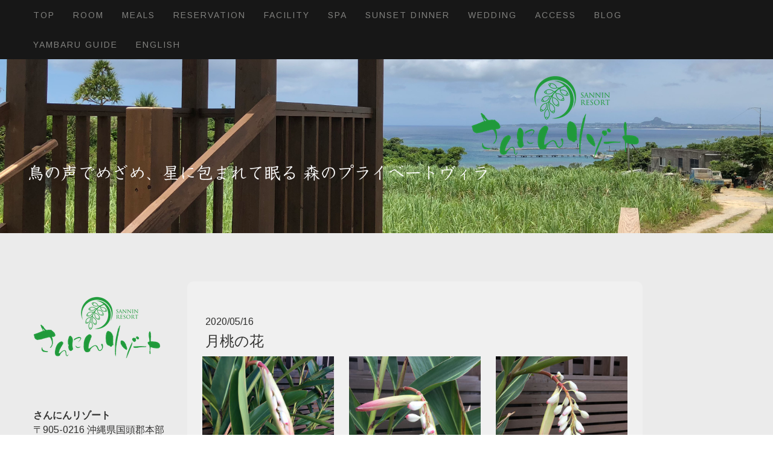

--- FILE ---
content_type: text/html; charset=UTF-8
request_url: https://www.sannin.okinawa/2020/05/16/%E6%9C%88%E6%A1%83%E3%81%AE%E8%8A%B1/
body_size: 14451
content:
<!DOCTYPE html>
<html lang="ja-JP"><head>
    <meta charset="utf-8"/>
    <link rel="dns-prefetch preconnect" href="https://u.jimcdn.com/" crossorigin="anonymous"/>
<link rel="dns-prefetch preconnect" href="https://assets.jimstatic.com/" crossorigin="anonymous"/>
<link rel="dns-prefetch preconnect" href="https://image.jimcdn.com" crossorigin="anonymous"/>
<link rel="dns-prefetch preconnect" href="https://fonts.jimstatic.com" crossorigin="anonymous"/>
<meta name="viewport" content="width=device-width, initial-scale=1"/>
<meta http-equiv="X-UA-Compatible" content="IE=edge"/>
<meta name="description" content=""/>
<meta name="robots" content="index, follow, archive"/>
<meta property="st:section" content=""/>
<meta name="generator" content="Jimdo Creator"/>
<meta name="twitter:title" content="月桃の花"/>
<meta name="twitter:description" content="月桃の花って咲き方が面白い。最初はヤングコーンみたい。蕾がよいしょと皮を持ち上げて弾き飛ばすような形で花開いていきます。一番右の写真でもまだ蕾で、これから一つ一つの蕾が開き、鈴蘭のような状態に。中から鮮やかな黄色と赤の唇弁（蘭の花のリップに似た、昆虫の着地点となる場所）が顔を出します。関東では見たことのない咲き方です。月桃LOVE！"/>
<meta name="twitter:card" content="summary_large_image"/>
<meta property="og:url" content="https://www.sannin.okinawa/2020/05/16/%E6%9C%88%E6%A1%83%E3%81%AE%E8%8A%B1/"/>
<meta property="og:title" content="月桃の花"/>
<meta property="og:description" content="月桃の花って咲き方が面白い。最初はヤングコーンみたい。蕾がよいしょと皮を持ち上げて弾き飛ばすような形で花開いていきます。一番右の写真でもまだ蕾で、これから一つ一つの蕾が開き、鈴蘭のような状態に。中から鮮やかな黄色と赤の唇弁（蘭の花のリップに似た、昆虫の着地点となる場所）が顔を出します。関東では見たことのない咲き方です。月桃LOVE！"/>
<meta property="og:type" content="article"/>
<meta property="og:locale" content="ja_JP"/>
<meta property="og:site_name" content="さんにんリゾート"/>
<meta name="twitter:image" content="https://image.jimcdn.com/app/cms/image/transf/dimension=10000x1920:format=jpg:rotate=90/path/sf660b37bacad22f0/image/ib34e8e2aaee2b221/version/1589615140/image.jpg"/>
<meta property="og:image" content="https://image.jimcdn.com/app/cms/image/transf/dimension=10000x1920:format=jpg:rotate=90/path/sf660b37bacad22f0/image/ib34e8e2aaee2b221/version/1589615140/image.jpg"/>
<meta property="og:image:width" content="1920"/>
<meta property="og:image:height" content="1920"/>
<meta property="og:image:secure_url" content="https://image.jimcdn.com/app/cms/image/transf/dimension=10000x1920:format=jpg:rotate=90/path/sf660b37bacad22f0/image/ib34e8e2aaee2b221/version/1589615140/image.jpg"/>
<meta property="article:published_time" content="2020-05-16 16:10:02"/><title>月桃の花 - さんにんリゾート</title>
<link rel="shortcut icon" href="https://u.jimcdn.com/cms/o/sf660b37bacad22f0/img/favicon.png?t=1532420287"/>
    <link rel="alternate" type="application/rss+xml" title="ブログ" href="https://www.sannin.okinawa/rss/blog"/>    
<link rel="canonical" href="https://www.sannin.okinawa/2020/05/16/月桃の花/"/>

        <script src="https://assets.jimstatic.com/ckies.js.7c38a5f4f8d944ade39b.js"></script>

        <script src="https://assets.jimstatic.com/cookieControl.js.b05bf5f4339fa83b8e79.js"></script>
    <script>window.CookieControlSet.setToOff();</script>

    <style>html,body{margin:0}.hidden{display:none}.n{padding:5px}#cc-website-title a {text-decoration: none}.cc-m-image-align-1{text-align:left}.cc-m-image-align-2{text-align:right}.cc-m-image-align-3{text-align:center}</style>

        <link href="https://u.jimcdn.com/cms/o/sf660b37bacad22f0/layout/dm_9688ca86c480805cb31c72f293c24f68/css/layout.css?t=1752066359" rel="stylesheet" type="text/css" id="jimdo_layout_css"/>
<script>     /* <![CDATA[ */     /*!  loadCss [c]2014 @scottjehl, Filament Group, Inc.  Licensed MIT */     window.loadCSS = window.loadCss = function(e,n,t){var r,l=window.document,a=l.createElement("link");if(n)r=n;else{var i=(l.body||l.getElementsByTagName("head")[0]).childNodes;r=i[i.length-1]}var o=l.styleSheets;a.rel="stylesheet",a.href=e,a.media="only x",r.parentNode.insertBefore(a,n?r:r.nextSibling);var d=function(e){for(var n=a.href,t=o.length;t--;)if(o[t].href===n)return e.call(a);setTimeout(function(){d(e)})};return a.onloadcssdefined=d,d(function(){a.media=t||"all"}),a};     window.onloadCSS = function(n,o){n.onload=function(){n.onload=null,o&&o.call(n)},"isApplicationInstalled"in navigator&&"onloadcssdefined"in n&&n.onloadcssdefined(o)}     /* ]]> */ </script>     <script>
// <![CDATA[
onloadCSS(loadCss('https://assets.jimstatic.com/web.css.cba479cb7ca5b5a1cac2a1ff8a34b9db.css') , function() {
    this.id = 'jimdo_web_css';
});
// ]]>
</script>
<link href="https://assets.jimstatic.com/web.css.cba479cb7ca5b5a1cac2a1ff8a34b9db.css" rel="preload" as="style"/>
<noscript>
<link href="https://assets.jimstatic.com/web.css.cba479cb7ca5b5a1cac2a1ff8a34b9db.css" rel="stylesheet"/>
</noscript>
    <script>
    //<![CDATA[
        var jimdoData = {"isTestserver":false,"isLcJimdoCom":false,"isJimdoHelpCenter":false,"isProtectedPage":false,"cstok":"c7c60a91ac2e91ec5271a5899a691cc2e6be6b7b","cacheJsKey":"6872b02579dabafbb146fb8732c7f8989a7ce7a9","cacheCssKey":"6872b02579dabafbb146fb8732c7f8989a7ce7a9","cdnUrl":"https:\/\/assets.jimstatic.com\/","minUrl":"https:\/\/assets.jimstatic.com\/app\/cdn\/min\/file\/","authUrl":"https:\/\/a.jimdo.com\/","webPath":"https:\/\/www.sannin.okinawa\/","appUrl":"https:\/\/a.jimdo.com\/","cmsLanguage":"ja_JP","isFreePackage":false,"mobile":false,"isDevkitTemplateUsed":true,"isTemplateResponsive":true,"websiteId":"sf660b37bacad22f0","pageId":1235939759,"packageId":2,"shop":{"deliveryTimeTexts":{"1":"\u304a\u5c4a\u3051\u65e5\u6570\uff1a1~3\u65e5","2":"\u304a\u5c4a\u3051\u65e5\u6570\uff1a3~5\u65e5","3":"\u304a\u5c4a\u3051\u65e5\u6570\uff1a5~8\u65e5"},"checkoutButtonText":"\u8cfc\u5165","isReady":false,"currencyFormat":{"pattern":"\u00a4#,##0","convertedPattern":"$#,##0","symbols":{"GROUPING_SEPARATOR":",","DECIMAL_SEPARATOR":".","CURRENCY_SYMBOL":"\uffe5"}},"currencyLocale":"ja_JP"},"tr":{"gmap":{"searchNotFound":"\u5165\u529b\u3055\u308c\u305f\u4f4f\u6240\u306f\u5b58\u5728\u3057\u306a\u3044\u304b\u3001\u898b\u3064\u3051\u308b\u3053\u3068\u304c\u3067\u304d\u307e\u305b\u3093\u3067\u3057\u305f\u3002","routeNotFound":"\u30eb\u30fc\u30c8\u304c\u8a08\u7b97\u3067\u304d\u307e\u305b\u3093\u3067\u3057\u305f\u3002\u76ee\u7684\u5730\u304c\u9060\u3059\u304e\u308b\u304b\u660e\u78ba\u3067\u306f\u306a\u3044\u53ef\u80fd\u6027\u304c\u3042\u308a\u307e\u3059\u3002"},"shop":{"checkoutSubmit":{"next":"\u6b21\u3078","wait":"\u304a\u5f85\u3061\u304f\u3060\u3055\u3044"},"paypalError":"\u30a8\u30e9\u30fc\u304c\u767a\u751f\u3057\u307e\u3057\u305f\u3002\u518d\u5ea6\u304a\u8a66\u3057\u304f\u3060\u3055\u3044\u3002","cartBar":"\u30b7\u30e7\u30c3\u30d4\u30f3\u30b0\u30ab\u30fc\u30c8\u3092\u78ba\u8a8d","maintenance":"\u7533\u3057\u8a33\u3054\u3056\u3044\u307e\u305b\u3093\u3001\u30e1\u30f3\u30c6\u30ca\u30f3\u30b9\u4e2d\u306e\u305f\u3081\u4e00\u6642\u7684\u306b\u30b7\u30e7\u30c3\u30d7\u304c\u5229\u7528\u3067\u304d\u307e\u305b\u3093\u3002\u3054\u8ff7\u60d1\u3092\u304a\u304b\u3051\u3057\u7533\u3057\u8a33\u3054\u3056\u3044\u307e\u305b\u3093\u304c\u3001\u304a\u6642\u9593\u3092\u3042\u3051\u3066\u518d\u5ea6\u304a\u8a66\u3057\u304f\u3060\u3055\u3044\u3002","addToCartOverlay":{"productInsertedText":"\u30ab\u30fc\u30c8\u306b\u5546\u54c1\u304c\u8ffd\u52a0\u3055\u308c\u307e\u3057\u305f","continueShoppingText":"\u8cb7\u3044\u7269\u3092\u7d9a\u3051\u308b","reloadPageText":"\u66f4\u65b0"},"notReadyText":"\u3053\u3061\u3089\u306e\u30b7\u30e7\u30c3\u30d7\u306f\u73fe\u5728\u6e96\u5099\u4e2d\u306e\u305f\u3081\u3054\u5229\u7528\u3044\u305f\u3060\u3051\u307e\u305b\u3093\u3002\u30b7\u30e7\u30c3\u30d7\u30aa\u30fc\u30ca\u30fc\u306f\u4ee5\u4e0b\u3092\u3054\u78ba\u8a8d\u304f\u3060\u3055\u3044\u3002https:\/\/help.jimdo.com\/hc\/ja\/articles\/115005521583","numLeftText":"\u73fe\u5728\u3053\u306e\u5546\u54c1\u306f {:num} \u307e\u3067\u8cfc\u5165\u3067\u304d\u307e\u3059\u3002","oneLeftText":"\u3053\u306e\u5546\u54c1\u306e\u5728\u5eab\u306f\u6b8b\u308a1\u70b9\u3067\u3059"},"common":{"timeout":"\u30a8\u30e9\u30fc\u304c\u767a\u751f\u3044\u305f\u3057\u307e\u3057\u305f\u3002\u5f8c\u307b\u3069\u518d\u5b9f\u884c\u3057\u3066\u304f\u3060\u3055\u3044\u3002"},"form":{"badRequest":"\u30a8\u30e9\u30fc\u304c\u767a\u751f\u3057\u307e\u3057\u305f\u3002\u5f8c\u307b\u3069\u6539\u3081\u3066\u304a\u8a66\u3057\u304f\u3060\u3055\u3044\u3002"}},"jQuery":"jimdoGen002","isJimdoMobileApp":false,"bgConfig":{"id":35933859,"type":"picture","options":{"fixed":true},"images":[{"id":4298420859,"url":"https:\/\/image.jimcdn.com\/app\/cms\/image\/transf\/none\/path\/sf660b37bacad22f0\/backgroundarea\/i2c32a8212652d451\/version\/1528975621\/image.jpg","altText":""}]},"bgFullscreen":null,"responsiveBreakpointLandscape":767,"responsiveBreakpointPortrait":480,"copyableHeadlineLinks":false,"tocGeneration":false,"googlemapsConsoleKey":false,"loggingForAnalytics":false,"loggingForPredefinedPages":false,"isFacebookPixelIdEnabled":false,"userAccountId":"536fd004-2323-43cb-84fc-d050de233623","dmp":{"typesquareFontApiKey":"4L6CCYWjET8%3D","typesquareFontApiScriptUrl":"\/\/code.typesquare.com\/static\/4L6CCYWjET8%253D\/ts105.js","typesquareFontsAvailable":true}};
    // ]]>
</script>

     <script> (function(window) { 'use strict'; var regBuff = window.__regModuleBuffer = []; var regModuleBuffer = function() { var args = [].slice.call(arguments); regBuff.push(args); }; if (!window.regModule) { window.regModule = regModuleBuffer; } })(window); </script>
    <script src="https://assets.jimstatic.com/web.js.24f3cfbc36a645673411.js" async="true"></script>
    <script src="https://assets.jimstatic.com/at.js.62588d64be2115a866ce.js"></script>
        <script src="https://api.dmp.jimdo-server.com/designs/352/versions/2.0/assets/js/headroom.js" async="true"></script>
        <link rel="apple-touch-icon" href="https://image.jimcdn.com/app/cms/image/transf/dimension=1920x400:format=png/path/sf660b37bacad22f0/image/ia9034c0aaa95b43e/version/1534175505/image.png"/>
<meta name="google-site-verification" content="Q1XdsvLNpvXNXnVctOegeClYpAQlrfu7lFy9BzNrPII"/>

<script async="async" src="https://www.googletagmanager.com/gtag/js?id=G-XQ5VW0HJ3D"></script>

<script type="text/javascript">
//<![CDATA[
  window.dataLayer = window.dataLayer || [];
  function gtag(){dataLayer.push(arguments);}
  gtag('js', new Date());

  gtag('config', 'G-XQ5VW0HJ3D');
//]]>
</script>
    
</head>

<body class="body cc-page cc-page-blog j-m-gallery-styles j-m-video-styles j-m-hr-styles j-m-header-styles j-m-text-styles j-m-emotionheader-styles j-m-htmlCode-styles j-m-rss-styles j-m-form-styles-disabled j-m-table-styles j-m-textWithImage-styles j-m-downloadDocument-styles j-m-imageSubtitle-styles j-m-flickr-styles j-m-googlemaps-styles j-m-blogSelection-styles-disabled j-m-comment-styles j-m-jimdo-styles j-m-profile-styles j-m-guestbook-styles j-m-promotion-styles j-m-twitter-styles j-m-hgrid-styles j-m-shoppingcart-styles j-m-catalog-styles j-m-product-styles-disabled j-m-facebook-styles j-m-sharebuttons-styles j-m-formnew-styles-disabled j-m-callToAction-styles j-m-turbo-styles j-m-spacing-styles j-m-googleplus-styles j-m-dummy-styles j-m-search-styles j-m-booking-styles j-m-socialprofiles-styles j-footer-styles cc-pagemode-default cc-content-parent" id="page-1235939759">

<div id="cc-inner" class="cc-content-parent">

<!-- _navigation.sass -->
<input type="checkbox" id="jtpl-mobile-navigation__checkbox" class="jtpl-mobile-navigation__checkbox"/><!-- END _navigation.sass --><!-- _main.sass --><div class="jtpl-main cc-content-parent">

  <!-- _background-area.sass -->
  <div class="jtpl-background-area" background-area="fullscreen"></div>
  <!-- END _background-area.sass -->

  <!-- _mobile-navigation.sass -->
  <nav class="jtpl-mobile-navigation"><label for="jtpl-mobile-navigation__checkbox" class="jtpl-mobile-navigation__label navigation-colors navigation-colors--transparency">
      <span class="jtpl-mobile-navigation__borders navigation-colors__menu-icon"></span>
    </label>

    <div class="jtpl-mobile-navigation__inner navigation-colors navigation-colors--transparency">
      <div data-container="navigation"><div class="j-nav-variant-nested"><ul class="cc-nav-level-0 j-nav-level-0"><li id="cc-nav-view-1196364959" class="jmd-nav__list-item-0 j-nav-has-children"><a href="/" data-link-title="Top">Top</a><span data-navi-toggle="cc-nav-view-1196364959" class="jmd-nav__toggle-button"></span><ul class="cc-nav-level-1 j-nav-level-1"><li id="cc-nav-view-1091322959" class="jmd-nav__list-item-1"><a href="/gallery/" data-link-title="Gallery">Gallery</a></li><li id="cc-nav-view-1196245859" class="jmd-nav__list-item-1"><a href="/about-us/" data-link-title="About us">About us</a></li></ul></li><li id="cc-nav-view-1091315259" class="jmd-nav__list-item-0"><a href="/room/" data-link-title="Room">Room</a></li><li id="cc-nav-view-1249789559" class="jmd-nav__list-item-0"><a href="/meals/" data-link-title="Meals">Meals</a></li><li id="cc-nav-view-1091322859" class="jmd-nav__list-item-0"><a href="/reservation/" data-link-title="Reservation">Reservation</a></li><li id="cc-nav-view-1091322759" class="jmd-nav__list-item-0"><a href="/facility/" data-link-title="Facility">Facility</a></li><li id="cc-nav-view-1091315459" class="jmd-nav__list-item-0 j-nav-has-children"><a href="/spa/" data-link-title="SPA">SPA</a><span data-navi-toggle="cc-nav-view-1091315459" class="jmd-nav__toggle-button"></span><ul class="cc-nav-level-1 j-nav-level-1"><li id="cc-nav-view-1221449859" class="jmd-nav__list-item-1"><a href="/spa/aeaj-aromatherapy-test/" data-link-title="AEAJ aromatherapy test">AEAJ aromatherapy test</a></li><li id="cc-nav-view-1243159959" class="jmd-nav__list-item-1"><a href="/spa/アロマセラピー1日体験講座/" data-link-title="アロマセラピー1日体験講座">アロマセラピー1日体験講座</a></li></ul></li><li id="cc-nav-view-1253755259" class="jmd-nav__list-item-0 j-nav-has-children"><a href="/sunset-dinner/" data-link-title="Sunset dinner">Sunset dinner</a><span data-navi-toggle="cc-nav-view-1253755259" class="jmd-nav__toggle-button"></span><ul class="cc-nav-level-1 j-nav-level-1"><li id="cc-nav-view-1253797359" class="jmd-nav__list-item-1"><a href="/sunset-dinner/reservation-form/" data-link-title="reservation form">reservation form</a></li></ul></li><li id="cc-nav-view-1240996759" class="jmd-nav__list-item-0"><a href="/wedding/" data-link-title="Wedding">Wedding</a></li><li id="cc-nav-view-1091323059" class="jmd-nav__list-item-0 j-nav-has-children"><a href="/access/" data-link-title="Access">Access</a><span data-navi-toggle="cc-nav-view-1091323059" class="jmd-nav__toggle-button"></span><ul class="cc-nav-level-1 j-nav-level-1"><li id="cc-nav-view-1195897159" class="jmd-nav__list-item-1"><a href="/access/bus-information/" data-link-title="Bus Information">Bus Information</a></li><li id="cc-nav-view-1203827759" class="jmd-nav__list-item-1"><a href="/access/taxi-or-rent-a-car/" data-link-title="Taxi and Rent-a-car">Taxi and Rent-a-car</a></li><li id="cc-nav-view-1195931359" class="jmd-nav__list-item-1"><a href="/access/small-islands-around-motobu/" data-link-title="Small islands around MOTOBU">Small islands around MOTOBU</a></li></ul></li><li id="cc-nav-view-1091320859" class="jmd-nav__list-item-0"><a href="/blog/" data-link-title="BLOG">BLOG</a></li><li id="cc-nav-view-1091323259" class="jmd-nav__list-item-0 j-nav-has-children"><a href="/yambaru-guide/" data-link-title="Yambaru Guide">Yambaru Guide</a><span data-navi-toggle="cc-nav-view-1091323259" class="jmd-nav__toggle-button"></span><ul class="cc-nav-level-1 j-nav-level-1"><li id="cc-nav-view-1091323959" class="jmd-nav__list-item-1 j-nav-has-children"><a href="/yambaru-guide/美ら海水族館/" data-link-title="美ら海水族館">美ら海水族館</a><span data-navi-toggle="cc-nav-view-1091323959" class="jmd-nav__toggle-button"></span><ul class="cc-nav-level-2 j-nav-level-2"><li id="cc-nav-view-1091325359" class="jmd-nav__list-item-2"><a href="/yambaru-guide/美ら海水族館/熱帯ドリームセンター/" data-link-title="熱帯ドリームセンター">熱帯ドリームセンター</a></li><li id="cc-nav-view-1095423859" class="jmd-nav__list-item-2"><a href="/yambaru-guide/美ら海水族館/花火大会/" data-link-title="花火大会">花火大会</a></li></ul></li><li id="cc-nav-view-1093096259" class="jmd-nav__list-item-1"><a href="/yambaru-guide/備瀬フクギ並木/" data-link-title="備瀬フクギ並木">備瀬フクギ並木</a></li><li id="cc-nav-view-1091324159" class="jmd-nav__list-item-1"><a href="/yambaru-guide/今帰仁城跡/" data-link-title="今帰仁城跡">今帰仁城跡</a></li><li id="cc-nav-view-1249930359" class="jmd-nav__list-item-1"><a href="/yambaru-guide/周辺の海のご案内/" data-link-title="周辺の海のご案内">周辺の海のご案内</a></li><li id="cc-nav-view-1236575459" class="jmd-nav__list-item-1"><a href="/yambaru-guide/エメラルドビーチ/" data-link-title="エメラルドビーチ">エメラルドビーチ</a></li><li id="cc-nav-view-1251091759" class="jmd-nav__list-item-1"><a href="/yambaru-guide/瀬底ビーチ/" data-link-title="瀬底ビーチ">瀬底ビーチ</a></li><li id="cc-nav-view-1093096359" class="jmd-nav__list-item-1"><a href="/yambaru-guide/備瀬崎シュノーケリング/" data-link-title="備瀬崎シュノーケリング">備瀬崎シュノーケリング</a></li><li id="cc-nav-view-1098220959" class="jmd-nav__list-item-1"><a href="/yambaru-guide/ゴリラチョップ/" data-link-title="ゴリラチョップ">ゴリラチョップ</a></li><li id="cc-nav-view-1091324359" class="jmd-nav__list-item-1"><a href="/yambaru-guide/古宇利島/" data-link-title="古宇利島">古宇利島</a></li><li id="cc-nav-view-1091324759" class="jmd-nav__list-item-1"><a href="/yambaru-guide/瀬底島/" data-link-title="瀬底島">瀬底島</a></li><li id="cc-nav-view-1095751859" class="jmd-nav__list-item-1"><a href="/yambaru-guide/伊江島/" data-link-title="伊江島">伊江島</a></li><li id="cc-nav-view-1249938359" class="jmd-nav__list-item-1"><a href="/yambaru-guide/水納島/" data-link-title="水納島">水納島</a></li><li id="cc-nav-view-1151728759" class="jmd-nav__list-item-1"><a href="/yambaru-guide/もとぶ元気村/" data-link-title="もとぶ元気村">もとぶ元気村</a></li><li id="cc-nav-view-1234367859" class="jmd-nav__list-item-1"><a href="/yambaru-guide/パイナップルパーク/" data-link-title="パイナップルパーク">パイナップルパーク</a></li><li id="cc-nav-view-1091324659" class="jmd-nav__list-item-1"><a href="/yambaru-guide/asumui-spiritual-hikes-大石林山/" data-link-title="ASUMUI Spiritual Hikes（大石林山）">ASUMUI Spiritual Hikes（大石林山）</a></li><li id="cc-nav-view-1091324559" class="jmd-nav__list-item-1"><a href="/yambaru-guide/比地大滝/" data-link-title="比地大滝">比地大滝</a></li><li id="cc-nav-view-1249403659" class="jmd-nav__list-item-1"><a href="/yambaru-guide/フンガー滝/" data-link-title="フンガー滝">フンガー滝</a></li><li id="cc-nav-view-1091324459" class="jmd-nav__list-item-1"><a href="/yambaru-guide/ター滝/" data-link-title="ター滝">ター滝</a></li><li id="cc-nav-view-1249537459" class="jmd-nav__list-item-1"><a href="/yambaru-guide/嘉陽層の褶曲/" data-link-title="嘉陽層の褶曲">嘉陽層の褶曲</a></li><li id="cc-nav-view-1091324259" class="jmd-nav__list-item-1"><a href="/yambaru-guide/もとぶ富士/" data-link-title="もとぶ富士">もとぶ富士</a></li><li id="cc-nav-view-1249935259" class="jmd-nav__list-item-1"><a href="/yambaru-guide/ホエールウォッチング/" data-link-title="ホエールウォッチング">ホエールウォッチング</a></li><li id="cc-nav-view-1249935059" class="jmd-nav__list-item-1"><a href="/yambaru-guide/ヤンバルクイナ/" data-link-title="ヤンバルクイナ">ヤンバルクイナ</a></li><li id="cc-nav-view-1249935759" class="jmd-nav__list-item-1"><a href="/yambaru-guide/dino恐竜パークやんばる亜熱帯の森/" data-link-title="DINO恐竜パークやんばる亜熱帯の森">DINO恐竜パークやんばる亜熱帯の森</a></li><li id="cc-nav-view-1249935859" class="jmd-nav__list-item-1"><a href="/yambaru-guide/ネオパークオキナワ/" data-link-title="ネオパークオキナワ">ネオパークオキナワ</a></li><li id="cc-nav-view-1249936059" class="jmd-nav__list-item-1"><a href="/yambaru-guide/泡盛工場見学/" data-link-title="泡盛工場見学">泡盛工場見学</a></li><li id="cc-nav-view-1249953059" class="jmd-nav__list-item-1"><a href="/yambaru-guide/jaファーマーズマーケット/" data-link-title="JAファーマーズマーケット">JAファーマーズマーケット</a></li><li id="cc-nav-view-1249953159" class="jmd-nav__list-item-1"><a href="/yambaru-guide/名護博物館/" data-link-title="名護博物館">名護博物館</a></li><li id="cc-nav-view-1253333459" class="jmd-nav__list-item-1"><a href="/yambaru-guide/オリオンハッピーパーク/" data-link-title="オリオンハッピーパーク">オリオンハッピーパーク</a></li><li id="cc-nav-view-1253333259" class="jmd-nav__list-item-1"><a href="/yambaru-guide/各種ハンドメイド体験/" data-link-title="各種ハンドメイド体験">各種ハンドメイド体験</a></li><li id="cc-nav-view-1253333559" class="jmd-nav__list-item-1"><a href="/yambaru-guide/もとぶ元気村文化体験/" data-link-title="もとぶ元気村文化体験">もとぶ元気村文化体験</a></li><li id="cc-nav-view-1139460259" class="jmd-nav__list-item-1"><a href="/yambaru-guide/紅型/" data-link-title="紅型">紅型</a></li><li id="cc-nav-view-1251863959" class="jmd-nav__list-item-1"><a href="/yambaru-guide/初級者向け-絶景カフェや足湯が楽しめるお散歩/" data-link-title="初級者向け：絶景カフェや足湯が楽しめるお散歩">初級者向け：絶景カフェや足湯が楽しめるお散歩</a></li><li id="cc-nav-view-1251864059" class="jmd-nav__list-item-1"><a href="/yambaru-guide/中級者向け-古民家集落を歩いて沖縄の暮らしを感じよう/" data-link-title="中級者向け：古民家集落を歩いて沖縄の暮らしを感じよう">中級者向け：古民家集落を歩いて沖縄の暮らしを感じよう</a></li><li id="cc-nav-view-1250928359" class="jmd-nav__list-item-1"><a href="/yambaru-guide/嘉津宇岳/" data-link-title="嘉津宇岳">嘉津宇岳</a></li><li id="cc-nav-view-1251864159" class="jmd-nav__list-item-1"><a href="/yambaru-guide/上級者向け-沖縄の自然を体感できるトレイルウォーク/" data-link-title="上級者向け：沖縄の自然を体感できるトレイルウォーク">上級者向け：沖縄の自然を体感できるトレイルウォーク</a></li><li id="cc-nav-view-1234937459" class="jmd-nav__list-item-1"><a href="/yambaru-guide/ヒスイカズラを植えてみた/" data-link-title="ヒスイカズラを植えてみた">ヒスイカズラを植えてみた</a></li><li id="cc-nav-view-1148462359" class="jmd-nav__list-item-1"><a href="/yambaru-guide/さくら-1-2月/" data-link-title="さくら(1-2月)">さくら(1-2月)</a></li><li id="cc-nav-view-1143752659" class="jmd-nav__list-item-1"><a href="/yambaru-guide/シークワーサーの花-3-4月/" data-link-title="シークワーサーの花(3-4月)">シークワーサーの花(3-4月)</a></li><li id="cc-nav-view-1231730959" class="jmd-nav__list-item-1"><a href="/yambaru-guide/ヒスイカズラ-4月/" data-link-title="ヒスイカズラ(4月)">ヒスイカズラ(4月)</a></li><li id="cc-nav-view-1139225259" class="jmd-nav__list-item-1"><a href="/yambaru-guide/オクラレルカ-4月/" data-link-title="オクラレルカ(4月)">オクラレルカ(4月)</a></li><li id="cc-nav-view-1143764759" class="jmd-nav__list-item-1"><a href="/yambaru-guide/ヤマユリ-5月/" data-link-title="ヤマユリ(5月)">ヤマユリ(5月)</a></li><li id="cc-nav-view-1194934459" class="jmd-nav__list-item-1"><a href="/yambaru-guide/あじさい園-6月/" data-link-title="あじさい園(6月)">あじさい園(6月)</a></li><li id="cc-nav-view-1093722359" class="jmd-nav__list-item-1"><a href="/yambaru-guide/サガリバナ-7月/" data-link-title="サガリバナ(7月)">サガリバナ(7月)</a></li><li id="cc-nav-view-1191943359" class="jmd-nav__list-item-1"><a href="/yambaru-guide/コスモス-1-2月/" data-link-title="コスモス(1-2月)">コスモス(1-2月)</a></li></ul></li><li id="cc-nav-view-1251403559" class="jmd-nav__list-item-0 j-nav-has-children"><a href="/english/" data-link-title="English">English</a><span data-navi-toggle="cc-nav-view-1251403559" class="jmd-nav__toggle-button"></span><ul class="cc-nav-level-1 j-nav-level-1"><li id="cc-nav-view-1251403459" class="jmd-nav__list-item-1"><a href="/english/reservation-english/" data-link-title="Reservation english">Reservation english</a></li><li id="cc-nav-view-1253925259" class="jmd-nav__list-item-1"><a href="/english/access-english/" data-link-title="Access English">Access English</a></li><li id="cc-nav-view-1253865159" class="jmd-nav__list-item-1"><a href="/english/room-english/" data-link-title="Room english">Room english</a></li><li id="cc-nav-view-1254026959" class="jmd-nav__list-item-1 j-nav-has-children"><a href="/english/sunset-dinner-in-english/" data-link-title="Sunset dinner in english">Sunset dinner in english</a><span data-navi-toggle="cc-nav-view-1254026959" class="jmd-nav__toggle-button"></span><ul class="cc-nav-level-2 j-nav-level-2"><li id="cc-nav-view-1254027059" class="jmd-nav__list-item-2"><a href="/english/sunset-dinner-in-english/reservation-form-in-english/" data-link-title="reservation form in english">reservation form in english</a></li></ul></li><li id="cc-nav-view-1251403359" class="jmd-nav__list-item-1 j-nav-has-children"><a href="/english/yambaru-guide-in-english/" data-link-title="Yambaru guide in English">Yambaru guide in English</a><span data-navi-toggle="cc-nav-view-1251403359" class="jmd-nav__toggle-button"></span><ul class="cc-nav-level-2 j-nav-level-2"><li id="cc-nav-view-1251406559" class="jmd-nav__list-item-2"><a href="/english/yambaru-guide-in-english/emerald-beach/" data-link-title="Emerald beach">Emerald beach</a></li><li id="cc-nav-view-1251407259" class="jmd-nav__list-item-2"><a href="/english/yambaru-guide-in-english/bisezaki-snorkeling/" data-link-title="Bisezaki Snorkeling">Bisezaki Snorkeling</a></li><li id="cc-nav-view-1251407359" class="jmd-nav__list-item-2"><a href="/english/yambaru-guide-in-english/gorilla-chop-snorkeling/" data-link-title="Gorilla Chop Snorkeling">Gorilla Chop Snorkeling</a></li><li id="cc-nav-view-1251407459" class="jmd-nav__list-item-2"><a href="/english/yambaru-guide-in-english/anti-beach-sesoko-island/" data-link-title="Anti Beach / Sesoko Island">Anti Beach / Sesoko Island</a></li><li id="cc-nav-view-1251406459" class="jmd-nav__list-item-2"><a href="/english/yambaru-guide-in-english/fukugi-tree-lined-streets-in-bise/" data-link-title="Fukugi Tree-lined streets in Bise">Fukugi Tree-lined streets in Bise</a></li><li id="cc-nav-view-1251406359" class="jmd-nav__list-item-2"><a href="/english/yambaru-guide-in-english/nakijin-castle-ruins/" data-link-title="Nakijin Castle Ruins">Nakijin Castle Ruins</a></li><li id="cc-nav-view-1251850959" class="jmd-nav__list-item-2"><a href="/english/yambaru-guide-in-english/nago-pineapple-park/" data-link-title="Nago pineapple park">Nago pineapple park</a></li><li id="cc-nav-view-1251407559" class="jmd-nav__list-item-2"><a href="/english/yambaru-guide-in-english/wellness-village-motobu/" data-link-title="Wellness Village Motobu">Wellness Village Motobu</a></li><li id="cc-nav-view-1251407759" class="jmd-nav__list-item-2"><a href="/english/yambaru-guide-in-english/whale-watching-from-dec-to-april/" data-link-title="Whale Watching, from Dec to April">Whale Watching, from Dec to April</a></li><li id="cc-nav-view-1251844759" class="jmd-nav__list-item-2"><a href="/english/yambaru-guide-in-english/ocean-expo-fireworks-festival-july/" data-link-title="Ocean Expo fireworks festival, July">Ocean Expo fireworks festival, July</a></li><li id="cc-nav-view-1251854059" class="jmd-nav__list-item-2"><a href="/english/yambaru-guide-in-english/kouri-island/" data-link-title="Kouri island">Kouri island</a></li><li id="cc-nav-view-1251407859" class="jmd-nav__list-item-2"><a href="/english/yambaru-guide-in-english/ie-island/" data-link-title="Ie Island">Ie Island</a></li><li id="cc-nav-view-1251406259" class="jmd-nav__list-item-2"><a href="/english/yambaru-guide-in-english/yambaru-national-park-daisekirinzan/" data-link-title="Yambaru National Park Daisekirinzan">Yambaru National Park Daisekirinzan</a></li><li id="cc-nav-view-1251861059" class="jmd-nav__list-item-2"><a href="/english/yambaru-guide-in-english/fukugawa-waterfall/" data-link-title="Fukugawa waterfall">Fukugawa waterfall</a></li><li id="cc-nav-view-1251855559" class="jmd-nav__list-item-2"><a href="/english/yambaru-guide-in-english/yambaru-kuina-okinawa-rail-ecology-center/" data-link-title="Yambaru Kuina/ Okinawa Rail Ecology Center">Yambaru Kuina/ Okinawa Rail Ecology Center</a></li><li id="cc-nav-view-1251406159" class="jmd-nav__list-item-2"><a href="/english/yambaru-guide-in-english/iris-april/" data-link-title="Iris, April">Iris, April</a></li><li id="cc-nav-view-1251857359" class="jmd-nav__list-item-2"><a href="/english/yambaru-guide-in-english/awamori-distillery/" data-link-title="Awamori distillery">Awamori distillery</a></li><li id="cc-nav-view-1251854359" class="jmd-nav__list-item-2"><a href="/english/yambaru-guide-in-english/hydrangea-june/" data-link-title="Hydrangea, June">Hydrangea, June</a></li><li id="cc-nav-view-1251850859" class="jmd-nav__list-item-2"><a href="/english/yambaru-guide-in-english/common-putat-july/" data-link-title="Common Putat, July">Common Putat, July</a></li><li id="cc-nav-view-1253925159" class="jmd-nav__list-item-2"><a href="/english/yambaru-guide-in-english/新規ページ/" data-link-title="新規ページ">新規ページ</a></li></ul></li></ul></li></ul></div></div>
    </div>
  </nav><!-- END _mobile-navigation.sass --><!-- _navigation.sass --><nav class="jtpl-navigation navigation-colors"><div class="jtpl-navigation__inner alignment-options navigation-alignment">
      <div data-container="navigation"><div class="j-nav-variant-nested"><ul class="cc-nav-level-0 j-nav-level-0"><li id="cc-nav-view-1196364959" class="jmd-nav__list-item-0 j-nav-has-children"><a href="/" data-link-title="Top">Top</a><span data-navi-toggle="cc-nav-view-1196364959" class="jmd-nav__toggle-button"></span></li><li id="cc-nav-view-1091315259" class="jmd-nav__list-item-0"><a href="/room/" data-link-title="Room">Room</a></li><li id="cc-nav-view-1249789559" class="jmd-nav__list-item-0"><a href="/meals/" data-link-title="Meals">Meals</a></li><li id="cc-nav-view-1091322859" class="jmd-nav__list-item-0"><a href="/reservation/" data-link-title="Reservation">Reservation</a></li><li id="cc-nav-view-1091322759" class="jmd-nav__list-item-0"><a href="/facility/" data-link-title="Facility">Facility</a></li><li id="cc-nav-view-1091315459" class="jmd-nav__list-item-0 j-nav-has-children"><a href="/spa/" data-link-title="SPA">SPA</a><span data-navi-toggle="cc-nav-view-1091315459" class="jmd-nav__toggle-button"></span></li><li id="cc-nav-view-1253755259" class="jmd-nav__list-item-0 j-nav-has-children"><a href="/sunset-dinner/" data-link-title="Sunset dinner">Sunset dinner</a><span data-navi-toggle="cc-nav-view-1253755259" class="jmd-nav__toggle-button"></span></li><li id="cc-nav-view-1240996759" class="jmd-nav__list-item-0"><a href="/wedding/" data-link-title="Wedding">Wedding</a></li><li id="cc-nav-view-1091323059" class="jmd-nav__list-item-0 j-nav-has-children"><a href="/access/" data-link-title="Access">Access</a><span data-navi-toggle="cc-nav-view-1091323059" class="jmd-nav__toggle-button"></span></li><li id="cc-nav-view-1091320859" class="jmd-nav__list-item-0"><a href="/blog/" data-link-title="BLOG">BLOG</a></li><li id="cc-nav-view-1091323259" class="jmd-nav__list-item-0 j-nav-has-children"><a href="/yambaru-guide/" data-link-title="Yambaru Guide">Yambaru Guide</a><span data-navi-toggle="cc-nav-view-1091323259" class="jmd-nav__toggle-button"></span></li><li id="cc-nav-view-1251403559" class="jmd-nav__list-item-0 j-nav-has-children"><a href="/english/" data-link-title="English">English</a><span data-navi-toggle="cc-nav-view-1251403559" class="jmd-nav__toggle-button"></span></li></ul></div></div>
    </div>
  </nav><!-- END _navigation.sass --><!-- _header.sass --><div class="jtpl-header" background-area="stripe" background-area-default="">
    <div class="jtpl-header-inner alignment-options">
      <div class="jtpl-logo">
        <div id="cc-website-logo" class="cc-single-module-element"><div id="cc-m-7228526259" class="j-module n j-imageSubtitle"><div class="cc-m-image-container"><figure class="cc-imagewrapper cc-m-image-align-2">
<a href="https://www.sannin.okinawa/" target="_self"><img srcset="https://image.jimcdn.com/app/cms/image/transf/dimension=279x10000:format=png/path/sf660b37bacad22f0/image/ib09de97bfffa9942/version/1587113964/image.png 279w, https://image.jimcdn.com/app/cms/image/transf/dimension=320x10000:format=png/path/sf660b37bacad22f0/image/ib09de97bfffa9942/version/1587113964/image.png 320w, https://image.jimcdn.com/app/cms/image/transf/dimension=558x10000:format=png/path/sf660b37bacad22f0/image/ib09de97bfffa9942/version/1587113964/image.png 558w" sizes="(min-width: 279px) 279px, 100vw" id="cc-m-imagesubtitle-image-7228526259" src="https://image.jimcdn.com/app/cms/image/transf/dimension=279x10000:format=png/path/sf660b37bacad22f0/image/ib09de97bfffa9942/version/1587113964/image.png" alt="さんにんリゾート" class="" data-src-width="1485" data-src-height="727" data-src="https://image.jimcdn.com/app/cms/image/transf/dimension=279x10000:format=png/path/sf660b37bacad22f0/image/ib09de97bfffa9942/version/1587113964/image.png" data-image-id="4558741959"/></a>    

</figure>
</div>
<div class="cc-clear"></div>
<script id="cc-m-reg-7228526259">// <![CDATA[

    window.regModule("module_imageSubtitle", {"data":{"imageExists":true,"hyperlink":"","hyperlink_target":"","hyperlinkAsString":"","pinterest":"0","id":7228526259,"widthEqualsContent":"0","resizeWidth":"279","resizeHeight":137},"id":7228526259});
// ]]>
</script></div></div>
      </div>
      <div id="cc-website-title" class="cc-single-module-element"><div id="cc-m-6744172359" class="j-module n j-header"><a href="https://www.sannin.okinawa/"><span class="cc-within-single-module-element j-website-title-content" id="cc-m-header-6744172359">鳥の声でめざめ、星に包まれて眠る 森のプライベートヴィラ</span></a></div></div>
    </div>
  </div>
  <!-- END _header.sass -->

  <!-- _section-main.sass -->
  <div class="jtpl-section flex-background-options cc-content-parent">
    <div class="jtpl-section-main alignment-options cc-content-parent">

      <div class="jtpl-content content-options cc-content-parent">
        <!-- _breadcrumb.sass -->
        <nav class="jtpl-breadcrumb breadcrumb-options"><div data-container="navigation"><div class="j-nav-variant-breadcrumb"><ol/></div></div>
        </nav><!-- END _breadcrumb.sass --><div id="content_area" data-container="content"><div id="content_start"></div>
        <article class="j-blog"><div class="n j-blog-meta j-blog-post--header">
    <div class="j-text j-module n">
                <span class="j-text j-blog-post--date">
            2020/05/16        </span>
    </div>
    <h1 class="j-blog-header j-blog-headline j-blog-post--headline">月桃の花</h1>
</div>
<div class="post j-blog-content">
        <div id="cc-matrix-1818193359"><div id="cc-m-7240503159" class="j-module n j-hgrid ">    <div class="cc-m-hgrid-column" style="width: 31.99%;">
        <div id="cc-matrix-1818193459"><div id="cc-m-7240503259" class="j-module n j-imageSubtitle "><figure class="cc-imagewrapper cc-m-image-align-1 cc-m-width-maxed">
<img srcset="https://image.jimcdn.com/app/cms/image/transf/dimension=10000x281:format=jpg:rotate=90/path/sf660b37bacad22f0/image/ib34e8e2aaee2b221/version/1589615140/image.jpg 281w, https://image.jimcdn.com/app/cms/image/transf/dimension=10000x320:format=jpg:rotate=90/path/sf660b37bacad22f0/image/ib34e8e2aaee2b221/version/1589615140/image.jpg 320w, https://image.jimcdn.com/app/cms/image/transf/dimension=10000x562:format=jpg:rotate=90/path/sf660b37bacad22f0/image/ib34e8e2aaee2b221/version/1589615140/image.jpg 562w" sizes="(min-width: 281px) 281px, 100vw" id="cc-m-imagesubtitle-image-7240503259" src="https://image.jimcdn.com/app/cms/image/transf/dimension=10000x281:format=jpg:rotate=90/path/sf660b37bacad22f0/image/ib34e8e2aaee2b221/version/1589615140/image.jpg" alt="" class="" data-src-width="3024" data-src-height="3024" data-src="https://image.jimcdn.com/app/cms/image/transf/dimension=10000x281:format=jpg:rotate=90/path/sf660b37bacad22f0/image/ib34e8e2aaee2b221/version/1589615140/image.jpg" data-image-id="4565010859"/>    

</figure>

<div class="cc-clear"></div>
<script id="cc-m-reg-7240503259">// <![CDATA[

    window.regModule("module_imageSubtitle", {"data":{"imageExists":true,"hyperlink":"","hyperlink_target":"","hyperlinkAsString":"","pinterest":"0","id":7240503259,"widthEqualsContent":"1","resizeWidth":"281","resizeHeight":281},"id":7240503259});
// ]]>
</script></div></div>    </div>
            <div class="cc-m-hgrid-separator" data-display="cms-only"><div></div></div>
        <div class="cc-m-hgrid-column" style="width: 31.99%;">
        <div id="cc-matrix-1818193559"><div id="cc-m-7240503359" class="j-module n j-imageSubtitle "><figure class="cc-imagewrapper cc-m-image-align-1 cc-m-width-maxed">
<img srcset="https://image.jimcdn.com/app/cms/image/transf/dimension=10000x281:format=jpg:rotate=90/path/sf660b37bacad22f0/image/id487233de549138a/version/1589615143/image.jpg 281w, https://image.jimcdn.com/app/cms/image/transf/dimension=10000x320:format=jpg:rotate=90/path/sf660b37bacad22f0/image/id487233de549138a/version/1589615143/image.jpg 320w, https://image.jimcdn.com/app/cms/image/transf/dimension=10000x562:format=jpg:rotate=90/path/sf660b37bacad22f0/image/id487233de549138a/version/1589615143/image.jpg 562w" sizes="(min-width: 281px) 281px, 100vw" id="cc-m-imagesubtitle-image-7240503359" src="https://image.jimcdn.com/app/cms/image/transf/dimension=10000x281:format=jpg:rotate=90/path/sf660b37bacad22f0/image/id487233de549138a/version/1589615143/image.jpg" alt="" class="" data-src-width="3024" data-src-height="3024" data-src="https://image.jimcdn.com/app/cms/image/transf/dimension=10000x281:format=jpg:rotate=90/path/sf660b37bacad22f0/image/id487233de549138a/version/1589615143/image.jpg" data-image-id="4565010959"/>    

</figure>

<div class="cc-clear"></div>
<script id="cc-m-reg-7240503359">// <![CDATA[

    window.regModule("module_imageSubtitle", {"data":{"imageExists":true,"hyperlink":"","hyperlink_target":"","hyperlinkAsString":"","pinterest":"0","id":7240503359,"widthEqualsContent":"1","resizeWidth":"281","resizeHeight":281},"id":7240503359});
// ]]>
</script></div></div>    </div>
            <div class="cc-m-hgrid-separator" data-display="cms-only"><div></div></div>
        <div class="cc-m-hgrid-column last" style="width: 31.99%;">
        <div id="cc-matrix-1818193659"><div id="cc-m-7240503459" class="j-module n j-imageSubtitle "><figure class="cc-imagewrapper cc-m-image-align-1 cc-m-width-maxed">
<img srcset="https://image.jimcdn.com/app/cms/image/transf/dimension=10000x281:format=jpg:rotate=90/path/sf660b37bacad22f0/image/ia22bd9a815306f67/version/1589615145/image.jpg 281w, https://image.jimcdn.com/app/cms/image/transf/dimension=10000x320:format=jpg:rotate=90/path/sf660b37bacad22f0/image/ia22bd9a815306f67/version/1589615145/image.jpg 320w, https://image.jimcdn.com/app/cms/image/transf/dimension=10000x562:format=jpg:rotate=90/path/sf660b37bacad22f0/image/ia22bd9a815306f67/version/1589615145/image.jpg 562w" sizes="(min-width: 281px) 281px, 100vw" id="cc-m-imagesubtitle-image-7240503459" src="https://image.jimcdn.com/app/cms/image/transf/dimension=10000x281:format=jpg:rotate=90/path/sf660b37bacad22f0/image/ia22bd9a815306f67/version/1589615145/image.jpg" alt="" class="" data-src-width="3024" data-src-height="3024" data-src="https://image.jimcdn.com/app/cms/image/transf/dimension=10000x281:format=jpg:rotate=90/path/sf660b37bacad22f0/image/ia22bd9a815306f67/version/1589615145/image.jpg" data-image-id="4565011059"/>    

</figure>

<div class="cc-clear"></div>
<script id="cc-m-reg-7240503459">// <![CDATA[

    window.regModule("module_imageSubtitle", {"data":{"imageExists":true,"hyperlink":"","hyperlink_target":"","hyperlinkAsString":"","pinterest":"0","id":7240503459,"widthEqualsContent":"1","resizeWidth":"281","resizeHeight":281},"id":7240503459});
// ]]>
</script></div></div>    </div>
    
<div class="cc-m-hgrid-overlay" data-display="cms-only"></div>

<br class="cc-clear"/>

</div><div id="cc-m-7240503059" class="j-module n j-text "><p>
    月桃の花って咲き方が面白い。最初はヤングコーンみたい。蕾がよいしょと皮を持ち上げて弾き飛ばすような形で花開いていきます。一番右の写真でもまだ蕾で、これから一つ一つの蕾が開き、鈴蘭のような状態に。中から鮮やかな黄色と赤の唇弁（蘭の花のリップに似た、昆虫の着地点となる場所）が顔を出します。関東では見たことのない咲き方です。月桃LOVE！
</p></div></div>
        </div><div class="j-module n j-text j-blog-post--tags-wrapper"><span class="j-blog-post--tags--template" style="display: none;"><a class="j-blog-post--tag" href="https://www.sannin.okinawa/blog/?tag=tagPlaceholder">tagPlaceholder</a></span><span class="j-blog-post--tags-label" style="display: none;">カテゴリ：</span> <span class="j-blog-post--tags-list"></span></div><div class="n" id="flexsocialbuttons">
<div class="cc-sharebuttons-element cc-sharebuttons-size-32 cc-sharebuttons-style-colored cc-sharebuttons-design-square cc-sharebuttons-align-left">


    <a class="cc-sharebuttons-facebook" href="http://www.facebook.com/sharer.php?u=https://www.sannin.okinawa/2020/05/16/%E6%9C%88%E6%A1%83%E3%81%AE%E8%8A%B1/&amp;t=%E6%9C%88%E6%A1%83%E3%81%AE%E8%8A%B1" title="Facebook" target="_blank"></a><a class="cc-sharebuttons-x" href="https://x.com/share?text=%E6%9C%88%E6%A1%83%E3%81%AE%E8%8A%B1&amp;url=https%3A%2F%2Fwww.sannin.okinawa%2F2020%2F05%2F16%2F%25E6%259C%2588%25E6%25A1%2583%25E3%2581%25AE%25E8%258A%25B1%2F" title="X" target="_blank"></a><a class="cc-sharebuttons-mail" href="mailto:?subject=%E6%9C%88%E6%A1%83%E3%81%AE%E8%8A%B1&amp;body=https://www.sannin.okinawa/2020/05/16/%E6%9C%88%E6%A1%83%E3%81%AE%E8%8A%B1/" title="メールアドレス" target=""></a><a class="cc-sharebuttons-line" href="http://line.me/R/msg/text/?%E6%9C%88%E6%A1%83%E3%81%AE%E8%8A%B1%0Ahttps://www.sannin.okinawa/2020/05/16/%E6%9C%88%E6%A1%83%E3%81%AE%E8%8A%B1/" title="Line" target="_blank"></a>

</div>
</div></article>
        </div>
      </div>

      <!-- _section-aside.sass -->
      <aside class="jtpl-section-aside"><nav class="jtpl-subnavigation subnavigation-colors"><div data-container="navigation"><div class="j-nav-variant-nested"></div></div>
        </nav><div class="jtpl-sidebar sidebar-options">
          <div data-container="sidebar"><div id="cc-matrix-1431636559"><div id="cc-m-6731459359" class="j-module n j-imageSubtitle "><figure class="cc-imagewrapper cc-m-image-align-1">
<img srcset="https://image.jimcdn.com/app/cms/image/transf/dimension=211x10000:format=png/path/sf660b37bacad22f0/image/ib8f3f8da9c855577/version/1586767633/image.png 211w, https://image.jimcdn.com/app/cms/image/transf/dimension=320x10000:format=png/path/sf660b37bacad22f0/image/ib8f3f8da9c855577/version/1586767633/image.png 320w, https://image.jimcdn.com/app/cms/image/transf/dimension=422x10000:format=png/path/sf660b37bacad22f0/image/ib8f3f8da9c855577/version/1586767633/image.png 422w" sizes="(min-width: 211px) 211px, 100vw" id="cc-m-imagesubtitle-image-6731459359" src="https://image.jimcdn.com/app/cms/image/transf/dimension=211x10000:format=png/path/sf660b37bacad22f0/image/ib8f3f8da9c855577/version/1586767633/image.png" alt="" class="" data-src-width="1485" data-src-height="727" data-src="https://image.jimcdn.com/app/cms/image/transf/dimension=211x10000:format=png/path/sf660b37bacad22f0/image/ib8f3f8da9c855577/version/1586767633/image.png" data-image-id="4298390959"/>    

</figure>

<div class="cc-clear"></div>
<script id="cc-m-reg-6731459359">// <![CDATA[

    window.regModule("module_imageSubtitle", {"data":{"imageExists":true,"hyperlink":"","hyperlink_target":"","hyperlinkAsString":"","pinterest":"0","id":6731459359,"widthEqualsContent":"0","resizeWidth":"211","resizeHeight":104},"id":6731459359});
// ]]>
</script></div><div id="cc-m-6109420359" class="j-module n j-hgrid ">    <div class="cc-m-hgrid-column last" style="width: 100%;">
        <div id="cc-matrix-1431636959"><div id="cc-m-6109420559" class="j-module n j-text "><p style="text-align: left;">
     
</p>

<p style="text-align: left;">
     
</p>

<p style="text-align: left;">
     
</p>

<p style="text-align: left;">
    <strong>さんにんリゾート</strong>
</p>

<p>
    〒905-0216 沖縄県国頭郡本部町字浜元759 
</p>

<p>
    電話: <a href="tel:08038323232" class="">080-3832-3232</a>
</p>

<p>
    メール: <a href="mailto:info@sannin.okinawa" class="">info@sannin.okinawa</a>
</p>

<p>
    LINE（QRコードをタッチ↓）
</p></div><div id="cc-m-6731453559" class="j-module n j-imageSubtitle "><figure class="cc-imagewrapper cc-m-image-align-3">
<a href="https://line.me/ti/p/CauUAmOVDH" target="_blank"><img srcset="https://image.jimcdn.com/app/cms/image/transf/dimension=163x10000:format=jpg/path/sf660b37bacad22f0/image/i9afdefcf06bae09a/version/1528966256/image.jpg 163w, https://image.jimcdn.com/app/cms/image/transf/dimension=320x10000:format=jpg/path/sf660b37bacad22f0/image/i9afdefcf06bae09a/version/1528966256/image.jpg 320w, https://image.jimcdn.com/app/cms/image/transf/dimension=326x10000:format=jpg/path/sf660b37bacad22f0/image/i9afdefcf06bae09a/version/1528966256/image.jpg 326w" sizes="(min-width: 163px) 163px, 100vw" id="cc-m-imagesubtitle-image-6731453559" src="https://image.jimcdn.com/app/cms/image/transf/dimension=163x10000:format=jpg/path/sf660b37bacad22f0/image/i9afdefcf06bae09a/version/1528966256/image.jpg" alt="" class="" data-src-width="600" data-src-height="600" data-src="https://image.jimcdn.com/app/cms/image/transf/dimension=163x10000:format=jpg/path/sf660b37bacad22f0/image/i9afdefcf06bae09a/version/1528966256/image.jpg" data-image-id="4298386659"/></a>    

</figure>

<div class="cc-clear"></div>
<script id="cc-m-reg-6731453559">// <![CDATA[

    window.regModule("module_imageSubtitle", {"data":{"imageExists":true,"hyperlink":"https:\/\/line.me\/ti\/p\/CauUAmOVDH","hyperlink_target":"_blank","hyperlinkAsString":"https:\/\/line.me\/ti\/p\/CauUAmOVDH","pinterest":"0","id":6731453559,"widthEqualsContent":"0","resizeWidth":"163","resizeHeight":163},"id":6731453559});
// ]]>
</script></div><div id="cc-m-6731458659" class="j-module n j-text "><p>
    ご予約や滞在中のご連絡は、電話・メール・LINEでお気軽にどうぞ♪
</p>

<p>
     
</p></div><div id="cc-m-6787178559" class="j-module n j-textWithImage "><figure class="cc-imagewrapper cc-m-image-align-1">
<a href="https://www.facebook.com/sannin.okinawa/" target="_blank"><img srcset="https://image.jimcdn.com/app/cms/image/transf/dimension=37x1024:format=png/path/sf660b37bacad22f0/image/i551e77ca87d49a4b/version/1541308692/image.png 37w, https://image.jimcdn.com/app/cms/image/transf/dimension=74x1024:format=png/path/sf660b37bacad22f0/image/i551e77ca87d49a4b/version/1541308692/image.png 74w" sizes="(min-width: 37px) 37px, 100vw" id="cc-m-textwithimage-image-6787178559" src="https://image.jimcdn.com/app/cms/image/transf/dimension=37x1024:format=png/path/sf660b37bacad22f0/image/i551e77ca87d49a4b/version/1541308692/image.png" alt="" class="" data-src-width="225" data-src-height="225" data-src="https://image.jimcdn.com/app/cms/image/transf/dimension=37x1024:format=png/path/sf660b37bacad22f0/image/i551e77ca87d49a4b/version/1541308692/image.png" data-image-id="4337335559"/></a>    

</figure>
<div>
    <div id="cc-m-textwithimage-6787178559" data-name="text" data-action="text" class="cc-m-textwithimage-inline-rte">
        <p style="text-align: center;">
    <a href="https://www.facebook.com/sannin.okinawa/" target="_blank" title="https://www.facebook.com/sannin.okinawa/">公式Facebook</a>
</p>

<p style="text-align: center;">
    sannin.okinawa
</p>    </div>
</div>

<div class="cc-clear"></div>
<script id="cc-m-reg-6787178559">// <![CDATA[

    window.regModule("module_textWithImage", {"data":{"imageExists":true,"hyperlink":"https:\/\/www.facebook.com\/sannin.okinawa\/","hyperlink_target":"_blank","hyperlinkAsString":"https:\/\/www.facebook.com\/sannin.okinawa\/","pinterest":"0","id":6787178559,"widthEqualsContent":"0","resizeWidth":"37","resizeHeight":37},"id":6787178559});
// ]]>
</script></div><div id="cc-m-6787178759" class="j-module n j-textWithImage "><figure class="cc-imagewrapper cc-m-image-align-1">
<a href="https://www.instagram.com/sannin_resort/" target="_blank"><img srcset="https://image.jimcdn.com/app/cms/image/transf/dimension=38x1024:format=jpg/path/sf660b37bacad22f0/image/i3393e1a7067c7e83/version/1541308695/image.jpg 38w, https://image.jimcdn.com/app/cms/image/transf/dimension=76x1024:format=jpg/path/sf660b37bacad22f0/image/i3393e1a7067c7e83/version/1541308695/image.jpg 76w" sizes="(min-width: 38px) 38px, 100vw" id="cc-m-textwithimage-image-6787178759" src="https://image.jimcdn.com/app/cms/image/transf/dimension=38x1024:format=jpg/path/sf660b37bacad22f0/image/i3393e1a7067c7e83/version/1541308695/image.jpg" alt="" class="" data-src-width="900" data-src-height="900" data-src="https://image.jimcdn.com/app/cms/image/transf/dimension=38x1024:format=jpg/path/sf660b37bacad22f0/image/i3393e1a7067c7e83/version/1541308695/image.jpg" data-image-id="4337335659"/></a>    

</figure>
<div>
    <div id="cc-m-textwithimage-6787178759" data-name="text" data-action="text" class="cc-m-textwithimage-inline-rte">
        <p style="text-align: center;">
    <a href="https://www.instagram.com/sannin_resort/" target="_blank" title="https://www.instagram.com/sannin_resort/">公式Instagram</a>
</p>

<p style="text-align: center;">
    sannin_resort
</p>    </div>
</div>

<div class="cc-clear"></div>
<script id="cc-m-reg-6787178759">// <![CDATA[

    window.regModule("module_textWithImage", {"data":{"imageExists":true,"hyperlink":"https:\/\/www.instagram.com\/sannin_resort\/","hyperlink_target":"_blank","hyperlinkAsString":"https:\/\/www.instagram.com\/sannin_resort\/","pinterest":"0","id":6787178759,"widthEqualsContent":"0","resizeWidth":"38","resizeHeight":38},"id":6787178759});
// ]]>
</script></div><div id="cc-m-7412575359" class="j-module n j-hr ">    <hr/>
</div><div id="cc-m-7412574959" class="j-module n j-textWithImage "><figure class="cc-imagewrapper cc-m-image-align-1">
<a href="https://travel.rakuten.com/usa/en-us/hotel_info_item/cnt_japan/sub_okinawa/cty_motobu_town/10123456880745" target="_blank"><img srcset="https://image.jimcdn.com/app/cms/image/transf/none/path/sf660b37bacad22f0/image/ifee5edf62be15f3e/version/1659238018/image.jpg 62w" sizes="(min-width: 62px) 62px, 100vw" id="cc-m-textwithimage-image-7412574959" src="https://image.jimcdn.com/app/cms/image/transf/none/path/sf660b37bacad22f0/image/ifee5edf62be15f3e/version/1659238018/image.jpg" alt="" class="" data-src-width="62" data-src-height="42" data-src="https://image.jimcdn.com/app/cms/image/transf/none/path/sf660b37bacad22f0/image/ifee5edf62be15f3e/version/1659238018/image.jpg" data-image-id="4683257659"/></a>    

</figure>
<div>
    <div id="cc-m-textwithimage-7412574959" data-name="text" data-action="text" class="cc-m-textwithimage-inline-rte">
        <p>
    <a href="https://travel.rakuten.com/usa/en-us/hotel_info_item/cnt_japan/sub_okinawa/cty_motobu_town/10123456880745" target="_blank" title="https://travel.rakuten.com/usa/en-us/hotel_info_item/cnt_japan/sub_okinawa/cty_motobu_town/10123456880745"><span style="caret-color: rgba(0, 0, 0, 0.847); color: rgba(0, 0, 0, 0.847); font-family: -apple-system-font; font-size: 16px;">English</span></a>
</p>    </div>
</div>

<div class="cc-clear"></div>
<script id="cc-m-reg-7412574959">// <![CDATA[

    window.regModule("module_textWithImage", {"data":{"imageExists":true,"hyperlink":"https:\/\/travel.rakuten.com\/usa\/en-us\/hotel_info_item\/cnt_japan\/sub_okinawa\/cty_motobu_town\/10123456880745","hyperlink_target":"_blank","hyperlinkAsString":"https:\/\/travel.rakuten.com\/usa\/en-us\/hotel_info_item\/cnt_japan\/sub_okinawa\/cty_motobu_town\/10123456880745","pinterest":"0","id":7412574959,"widthEqualsContent":"0","resizeWidth":62,"resizeHeight":42},"id":7412574959});
// ]]>
</script></div><div id="cc-m-7412575159" class="j-module n j-textWithImage "><figure class="cc-imagewrapper cc-m-image-align-1">
<a href="https://travel.rakuten.com/kor/ko-kr/hotel_info_item/cnt_japan/sub_okinawa/cty_motobu_town/10123456880745" target="_blank"><img srcset="https://image.jimcdn.com/app/cms/image/transf/none/path/sf660b37bacad22f0/image/i3bfbbe3c561028e1/version/1659238535/image.jpg 62w" sizes="(min-width: 62px) 62px, 100vw" id="cc-m-textwithimage-image-7412575159" src="https://image.jimcdn.com/app/cms/image/transf/none/path/sf660b37bacad22f0/image/i3bfbbe3c561028e1/version/1659238535/image.jpg" alt="" class="" data-src-width="62" data-src-height="42" data-src="https://image.jimcdn.com/app/cms/image/transf/none/path/sf660b37bacad22f0/image/i3bfbbe3c561028e1/version/1659238535/image.jpg" data-image-id="4683257859"/></a>    

</figure>
<div>
    <div id="cc-m-textwithimage-7412575159" data-name="text" data-action="text" class="cc-m-textwithimage-inline-rte">
        <p>
    <a href="https://travel.rakuten.com/kor/ko-kr/hotel_info_item/cnt_japan/sub_okinawa/cty_motobu_town/10123456880745" target="_blank" title="https://travel.rakuten.com/kor/ko-kr/hotel_info_item/cnt_japan/sub_okinawa/cty_motobu_town/10123456880745"><span style="font-size: 16px;"><span style="caret-color: rgba(0, 0, 0, 0.847); color: rgba(0, 0, 0, 0.847); font-family: -apple-system-font;">대한민국</span></span></a>
</p>    </div>
</div>

<div class="cc-clear"></div>
<script id="cc-m-reg-7412575159">// <![CDATA[

    window.regModule("module_textWithImage", {"data":{"imageExists":true,"hyperlink":"https:\/\/travel.rakuten.com\/kor\/ko-kr\/hotel_info_item\/cnt_japan\/sub_okinawa\/cty_motobu_town\/10123456880745","hyperlink_target":"_blank","hyperlinkAsString":"https:\/\/travel.rakuten.com\/kor\/ko-kr\/hotel_info_item\/cnt_japan\/sub_okinawa\/cty_motobu_town\/10123456880745","pinterest":"0","id":7412575159,"widthEqualsContent":"0","resizeWidth":62,"resizeHeight":42},"id":7412575159});
// ]]>
</script></div><div id="cc-m-7412575059" class="j-module n j-textWithImage "><figure class="cc-imagewrapper cc-m-image-align-1">
<a href="https://travel.rakuten.com/twn/zh-tw/hotel_info_item/cnt_japan/sub_okinawa/cty_motobu_town/10123456880745" target="_blank"><img srcset="https://image.jimcdn.com/app/cms/image/transf/none/path/sf660b37bacad22f0/image/i14e301bc6041d90c/version/1659238827/image.jpg 62w" sizes="(min-width: 62px) 62px, 100vw" id="cc-m-textwithimage-image-7412575059" src="https://image.jimcdn.com/app/cms/image/transf/none/path/sf660b37bacad22f0/image/i14e301bc6041d90c/version/1659238827/image.jpg" alt="" class="" data-src-width="62" data-src-height="42" data-src="https://image.jimcdn.com/app/cms/image/transf/none/path/sf660b37bacad22f0/image/i14e301bc6041d90c/version/1659238827/image.jpg" data-image-id="4683257759"/></a>    

</figure>
<div>
    <div id="cc-m-textwithimage-7412575059" data-name="text" data-action="text" class="cc-m-textwithimage-inline-rte">
        <p>
    <a href="https://travel.rakuten.com/twn/zh-tw/hotel_info_item/cnt_japan/sub_okinawa/cty_motobu_town/10123456880745" target="_blank" title="https://travel.rakuten.com/twn/zh-tw/hotel_info_item/cnt_japan/sub_okinawa/cty_motobu_town/10123456880745"><span style="caret-color: rgba(0, 0, 0, 0.847); color: rgba(0, 0, 0, 0.847); font-family: -apple-system-font; font-size: 16px;">繁体中文</span></a>
</p>    </div>
</div>

<div class="cc-clear"></div>
<script id="cc-m-reg-7412575059">// <![CDATA[

    window.regModule("module_textWithImage", {"data":{"imageExists":true,"hyperlink":"https:\/\/travel.rakuten.com\/twn\/zh-tw\/hotel_info_item\/cnt_japan\/sub_okinawa\/cty_motobu_town\/10123456880745","hyperlink_target":"_blank","hyperlinkAsString":"https:\/\/travel.rakuten.com\/twn\/zh-tw\/hotel_info_item\/cnt_japan\/sub_okinawa\/cty_motobu_town\/10123456880745","pinterest":"0","id":7412575059,"widthEqualsContent":"0","resizeWidth":62,"resizeHeight":42},"id":7412575059});
// ]]>
</script></div><div id="cc-m-6787178859" class="j-module n j-hr ">    <hr/>
</div><div id="cc-m-6109420459" class="j-module n j-sharebuttons ">
<div class="cc-sharebuttons-element cc-sharebuttons-size-32 cc-sharebuttons-style-colored cc-sharebuttons-design-square cc-sharebuttons-align-left">


    <a class="cc-sharebuttons-facebook" href="http://www.facebook.com/sharer.php?u=https://www.sannin.okinawa/2020/05/16/%E6%9C%88%E6%A1%83%E3%81%AE%E8%8A%B1/&amp;t=%E6%9C%88%E6%A1%83%E3%81%AE%E8%8A%B1" title="Facebook" target="_blank"></a><a class="cc-sharebuttons-x" href="https://x.com/share?text=%E6%9C%88%E6%A1%83%E3%81%AE%E8%8A%B1&amp;url=https%3A%2F%2Fwww.sannin.okinawa%2F2020%2F05%2F16%2F%25E6%259C%2588%25E6%25A1%2583%25E3%2581%25AE%25E8%258A%25B1%2F" title="X" target="_blank"></a><a class="cc-sharebuttons-mail" href="mailto:?subject=%E6%9C%88%E6%A1%83%E3%81%AE%E8%8A%B1&amp;body=https://www.sannin.okinawa/2020/05/16/%E6%9C%88%E6%A1%83%E3%81%AE%E8%8A%B1/" title="メールアドレス" target=""></a><a class="cc-sharebuttons-line" href="http://line.me/R/msg/text/?%E6%9C%88%E6%A1%83%E3%81%AE%E8%8A%B1%0Ahttps://www.sannin.okinawa/2020/05/16/%E6%9C%88%E6%A1%83%E3%81%AE%E8%8A%B1/" title="Line" target="_blank"></a>

</div>
</div></div>    </div>
    
<div class="cc-m-hgrid-overlay" data-display="cms-only"></div>

<br class="cc-clear"/>

</div><div id="cc-m-6731446059" class="j-module n j-hgrid ">    <div class="cc-m-hgrid-column last" style="width: 100%;">
        <div id="cc-matrix-1660437959"></div>    </div>
    
<div class="cc-m-hgrid-overlay" data-display="cms-only"></div>

<br class="cc-clear"/>

</div></div></div>
        </div>
      </aside><!-- END _section-aside.sass -->
</div>
  </div>
  <!-- END _section-main.sass -->

  <!-- footer.sass -->
  <div class="jtpl-footer footer-options">
    <div class="jtpl-footer__inner alignment-options">
      <div id="contentfooter" data-container="footer">

    
    <div class="j-meta-links">
        <a href="//www.sannin.okinawa/j/privacy">プライバシーポリシー</a> | <a href="/sitemap/">サイトマップ</a><br/>COPYRIGHT © SANNIN RESORT CO. ALL RIGHTS RESERVED.    </div>

    <div class="j-admin-links">
            

<span class="loggedin">
    <a rel="nofollow" id="logout" target="_top" href="https://cms.e.jimdo.com/app/cms/logout.php">
        ログアウト    </a>
    |
    <a rel="nofollow" id="edit" target="_top" href="https://a.jimdo.com/app/auth/signin/jumpcms/?page=1235939759">編集</a>
</span>
        </div>

    
</div>

    </div>
  </div>
  <!-- END footer.sass -->

  <!-- _cart.sass -->
  <div class="jtpl-cart">
    
  </div>
  <!-- END _cart.sass -->

</div>
<!-- END _main.sass -->

</div>    <script type="text/javascript">
//<![CDATA[
var _gaq = [];

_gaq.push(['_gat._anonymizeIp']);

if (window.CookieControl.isCookieAllowed("ga")) {
    _gaq.push(['a._setAccount', 'UA-122833884-1'],
        ['a._trackPageview']
        );

    (function() {
        var ga = document.createElement('script');
        ga.type = 'text/javascript';
        ga.async = true;
        ga.src = 'https://www.google-analytics.com/ga.js';

        var s = document.getElementsByTagName('script')[0];
        s.parentNode.insertBefore(ga, s);
    })();
}
addAutomatedTracking('creator.website', track_anon);
//]]>
</script>
    





</body>
</html>
